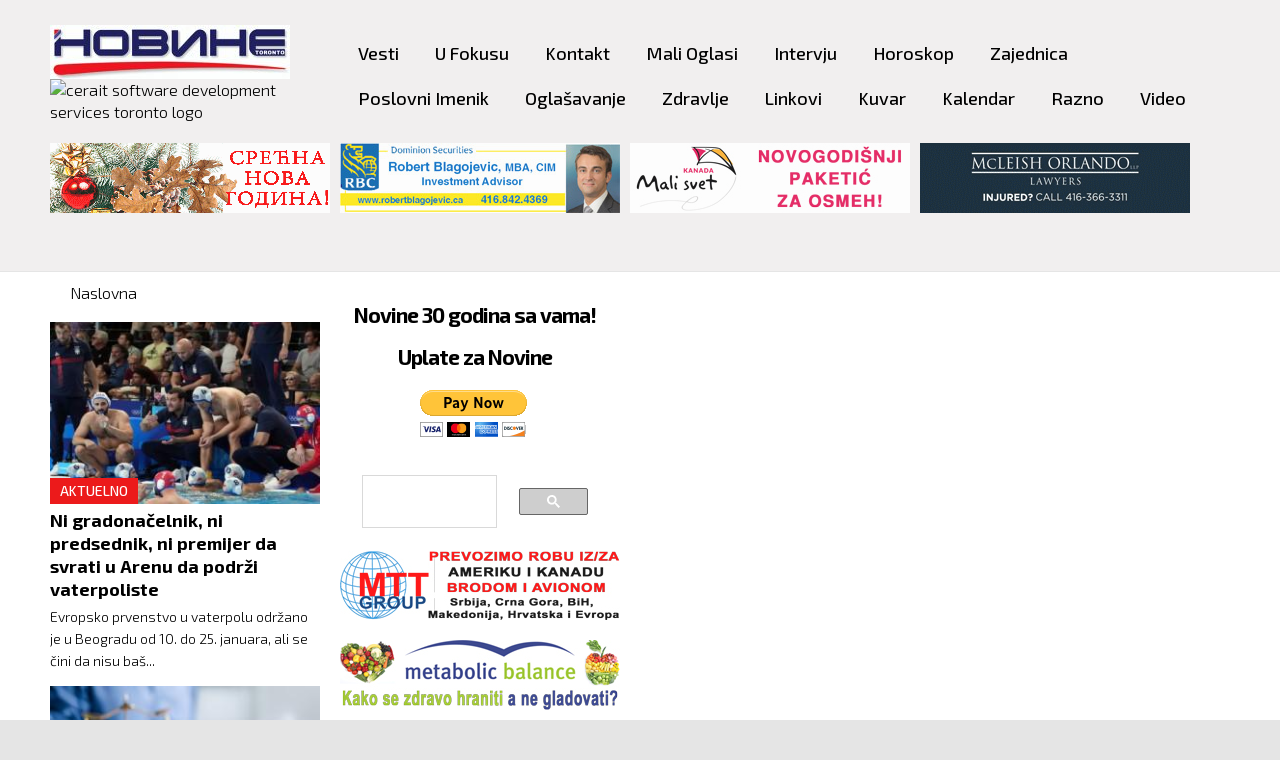

--- FILE ---
content_type: text/html; charset=utf-8
request_url: https://www.novine.ca/taxonomy/term/56
body_size: 12134
content:
<!DOCTYPE html>
<html lang="sh" dir="ltr">
<head>
  <meta http-equiv="Content-Type" content="text/html; charset=utf-8" />
<meta name="Generator" content="Drupal 7 (http://drupal.org)" />
<link rel="alternate" type="application/rss+xml" title="Auto servisi" href="https://www.novine.ca/taxonomy/term/56/all/feed" />
<link rel="apple-touch-icon" sizes="180x180" href="/sites/default/files/favicons/apple-touch-icon.png"/>
<link rel="icon" type="image/png" sizes="32x32" href="/sites/default/files/favicons/favicon-32x32.png"/>
<link rel="icon" type="image/png" sizes="16x16" href="/sites/default/files/favicons/favicon-16x16.png"/>
<link rel="manifest" href="/sites/default/files/favicons/manifest.json"/>
<link rel="mask-icon" href="/sites/default/files/favicons/safari-pinned-tab.svg" color="#5bbad5"/>
<meta name="msapplication-TileColor" content="#b91d47"/>
<meta name="msapplication-TileImage" content="/sites/default/files/favicons/mstile-144x144.png"/>
<meta name="theme-color" content="#ffffff"/>
<meta name="viewport" content="width=device-width, initial-scale=1, maximum-scale=1, minimum-scale=1, user-scalable=no" />
  <title>Auto servisi | Novine Toronto</title>
  <link type="text/css" rel="stylesheet" href="https://www.novine.ca/sites/default/files/css/css_xE-rWrJf-fncB6ztZfd2huxqgxu4WO-qwma6Xer30m4.css" media="all" />
<link type="text/css" rel="stylesheet" href="https://www.novine.ca/sites/default/files/css/css_qPRG2smlctCT7KbNVNeVIZtjnJ0ESzgoP7zSU9PvGN8.css" media="all" />
<link type="text/css" rel="stylesheet" href="https://www.novine.ca/sites/default/files/css/css_-okBOh0pbvI5h4YWaMWIDWbkI54dPlixUjuB8grczCY.css" media="all" />
<link type="text/css" rel="stylesheet" href="https://www.novine.ca/sites/default/files/css/css_FRcufIivRPB4dKsUXGQjLsFxjk3ISOfQbPyS7OkraTc.css" media="all" />
<link type="text/css" rel="stylesheet" href="https://fonts.googleapis.com/css?family=Exo+2:100,100italic,200,200italic,300,300italic,500,500italic,600,600italic,700,700italic,800,800italic,900,900italic,italic,regular|Exo:200,200italic&amp;subset=latin-ext" media="all" />
<link type="text/css" rel="stylesheet" href="https://www.novine.ca/sites/default/files/css/css_9RCGY_7Rg8iW3HwvC64kOb8NRZ4I9qCAKyT0k_1BViY.css" media="all" />

<!--[if (lt IE 9)&(!IEMobile)]>
<link type="text/css" rel="stylesheet" href="https://www.novine.ca/sites/default/files/css/css_VN1VgXG0X96PzfQHnZq0apMWIdwFDxmv9Tq0YsezYCk.css" media="all" />
<![endif]-->

<!--[if gte IE 9]><!-->
<link type="text/css" rel="stylesheet" href="https://www.novine.ca/sites/default/files/css/css_VH4qdLSrUTlC-B9bKFEyGkcG1PQ3nh-9TprJCFsCjMo.css" media="all" />
<!--<![endif]-->
  <script type="text/javascript">
<!--//--><![CDATA[//><!--
document.cookie = 'adaptive_image=' + Math.max(screen.width, screen.height) + '; path=/';
//--><!]]>
</script>
<script type="text/javascript" src="https://www.novine.ca/sites/default/files/js/js_mOx0WHl6cNZI0fqrVldT0Ay6Zv7VRFDm9LexZoNN_NI.js"></script>
<script type="text/javascript">
<!--//--><![CDATA[//><!--
jQuery.migrateMute=true;jQuery.migrateTrace=false;
//--><!]]>
</script>
<script type="text/javascript" src="https://www.novine.ca/sites/default/files/js/js_GcWr6ycCGV5eKGtLyjEErdrXlT_8LzqLJKW0dsCMobo.js"></script>
<script type="text/javascript" src="https://www.novine.ca/sites/default/files/js/js_bZrma6REH41F4Q9eZihxRjRy08aEerJCkYoX2VLlG9s.js"></script>
<script type="text/javascript" src="https://www.novine.ca/sites/default/files/js/js_eO4ONVcrHc-VNFUcufp1jCn9I58Dpv-PbZSLtyeLMrY.js"></script>
<script type="text/javascript" src="https://www.googletagmanager.com/gtag/js?id=G-K5NDJ12RCZ"></script>
<script type="text/javascript">
<!--//--><![CDATA[//><!--
window.dataLayer = window.dataLayer || [];function gtag(){dataLayer.push(arguments)};gtag("js", new Date());gtag("set", "developer_id.dMDhkMT", true);gtag("config", "G-K5NDJ12RCZ", {"groups":"default","anonymize_ip":true});
//--><!]]>
</script>
<script type="text/javascript" src="https://www.novine.ca/sites/default/files/js/js_cTYHVax3ziHKoo75QfvX_N6ikHy6tD9jh_hiOXuR-ws.js"></script>
<script type="text/javascript" src="https://www.novine.ca/sites/default/files/js/js_x0-VNGv__ZsFAIJuZbGEnEjHgH3fczrbMnxOnX5PUFc.js"></script>
<script type="text/javascript">
<!--//--><![CDATA[//><!--
jQuery.extend(Drupal.settings, {"basePath":"\/","pathPrefix":"","setHasJsCookie":0,"ajaxPageState":{"theme":"novine_toronto","theme_token":"Fh2t4ERLadA_LM-y_92cxl1_cqbueXV_yrDTCPEtYbQ","js":{"sites\/all\/modules\/addthis\/addthis.js":1,"sites\/all\/modules\/browserclass\/js\/browserclass.js":1,"0":1,"sites\/all\/modules\/jquery_update\/replace\/jquery\/1.12\/jquery.min.js":1,"1":1,"sites\/all\/modules\/jquery_update\/replace\/jquery-migrate\/1\/jquery-migrate.min.js":1,"misc\/jquery-extend-3.4.0.js":1,"misc\/jquery-html-prefilter-3.5.0-backport.js":1,"misc\/jquery.once.js":1,"misc\/drupal.js":1,"sites\/all\/libraries\/fitvids\/jquery.fitvids.js":1,"sites\/all\/modules\/jquery_update\/js\/jquery_browser.js":1,"sites\/all\/modules\/entityreference\/js\/entityreference.js":1,"sites\/all\/modules\/fitvids\/fitvids.js":1,"public:\/\/languages\/sh_qq6Prc-y0s0gBsT1u7Mg7lNxmbDDedYe_B-sHsnIijU.js":1,"sites\/all\/modules\/lightbox2\/js\/lightbox.js":1,"sites\/all\/modules\/stickynav\/js\/stickynav.js":1,"sites\/all\/modules\/custom_search\/js\/custom_search.js":1,"sites\/all\/modules\/google_analytics\/googleanalytics.js":1,"https:\/\/www.googletagmanager.com\/gtag\/js?id=G-K5NDJ12RCZ":1,"2":1,"sites\/all\/libraries\/superfish\/jquery.hoverIntent.minified.js":1,"sites\/all\/libraries\/superfish\/sftouchscreen.js":1,"sites\/all\/libraries\/superfish\/sfsmallscreen.js":1,"sites\/all\/libraries\/superfish\/supposition.js":1,"sites\/all\/libraries\/superfish\/superfish.js":1,"sites\/all\/libraries\/superfish\/supersubs.js":1,"sites\/all\/modules\/superfish\/superfish.js":1,"sites\/all\/themes\/omega\/omega\/js\/jquery.formalize.js":1,"sites\/all\/themes\/omega\/omega\/js\/omega-mediaqueries.js":1,"sites\/all\/themes\/omega\/omega\/js\/omega-equalheights.js":1},"css":{"modules\/system\/system.base.css":1,"modules\/system\/system.menus.css":1,"modules\/system\/system.messages.css":1,"modules\/system\/system.theme.css":1,"sites\/all\/modules\/simplenews\/simplenews.css":1,"sites\/all\/modules\/adaptive_image\/css\/adaptive-image.css":1,"sites\/all\/modules\/calendar\/css\/calendar_multiday.css":1,"modules\/comment\/comment.css":1,"modules\/field\/theme\/field.css":1,"sites\/all\/modules\/fitvids\/fitvids.css":1,"modules\/node\/node.css":1,"modules\/poll\/poll.css":1,"modules\/search\/search.css":1,"modules\/user\/user.css":1,"sites\/all\/modules\/views\/css\/views.css":1,"sites\/all\/modules\/ckeditor\/css\/ckeditor.css":1,"sites\/all\/modules\/ctools\/css\/ctools.css":1,"sites\/all\/modules\/lightbox2\/css\/lightbox.css":1,"sites\/all\/modules\/panels\/css\/panels.css":1,"sites\/all\/modules\/stickynav\/css\/stickynav.css":1,"sites\/all\/libraries\/fontawesome\/css\/font-awesome.css":1,"sites\/all\/libraries\/superfish\/css\/superfish.css":1,"sites\/all\/libraries\/superfish\/css\/superfish-smallscreen.css":1,"sites\/all\/libraries\/superfish\/style\/coffee.css":1,"sites\/all\/themes\/omega\/alpha\/css\/alpha-reset.css":1,"sites\/all\/themes\/omega\/alpha\/css\/alpha-mobile.css":1,"sites\/all\/themes\/omega\/alpha\/css\/alpha-alpha.css":1,"sites\/all\/themes\/omega\/omega\/css\/formalize.css":1,"sites\/all\/themes\/omega\/omega\/css\/omega-text.css":1,"sites\/all\/themes\/omega\/omega\/css\/omega-branding.css":1,"sites\/all\/themes\/omega\/omega\/css\/omega-menu.css":1,"sites\/all\/themes\/omega\/omega\/css\/omega-forms.css":1,"sites\/all\/themes\/omega\/omega\/css\/omega-visuals.css":1,"sites\/default\/files\/fontyourface\/font.css":1,"https:\/\/fonts.googleapis.com\/css?family=Exo+2:100,100italic,200,200italic,300,300italic,500,500italic,600,600italic,700,700italic,800,800italic,900,900italic,italic,regular|Exo:200,200italic\u0026subset=latin-ext":1,"sites\/all\/themes\/novine_toronto\/css\/global.css":1,"ie::normal::sites\/all\/themes\/novine_toronto\/css\/novine-toronto-alpha-default.css":1,"ie::normal::sites\/all\/themes\/novine_toronto\/css\/novine-toronto-alpha-default-normal.css":1,"ie::normal::sites\/all\/themes\/omega\/alpha\/css\/grid\/alpha_default\/normal\/alpha-default-normal-12.css":1,"narrow::sites\/all\/themes\/novine_toronto\/css\/novine-toronto-alpha-default.css":1,"narrow::sites\/all\/themes\/novine_toronto\/css\/novine-toronto-alpha-default-narrow.css":1,"sites\/all\/themes\/omega\/alpha\/css\/grid\/alpha_default\/narrow\/alpha-default-narrow-12.css":1,"normal::sites\/all\/themes\/novine_toronto\/css\/novine-toronto-alpha-default.css":1,"normal::sites\/all\/themes\/novine_toronto\/css\/novine-toronto-alpha-default-normal.css":1,"sites\/all\/themes\/omega\/alpha\/css\/grid\/alpha_default\/normal\/alpha-default-normal-12.css":1,"wide::sites\/all\/themes\/novine_toronto\/css\/novine-toronto-alpha-default.css":1,"wide::sites\/all\/themes\/novine_toronto\/css\/novine-toronto-alpha-default-wide.css":1,"sites\/all\/themes\/omega\/alpha\/css\/grid\/alpha_default\/wide\/alpha-default-wide-12.css":1}},"lightbox2":{"rtl":"0","file_path":"\/(\\w\\w\/)public:\/","default_image":"\/sites\/all\/modules\/lightbox2\/images\/brokenimage.jpg","border_size":10,"font_color":"000","box_color":"fff","top_position":"","overlay_opacity":"0.8","overlay_color":"000","disable_close_click":1,"resize_sequence":0,"resize_speed":400,"fade_in_speed":400,"slide_down_speed":600,"use_alt_layout":0,"disable_resize":0,"disable_zoom":0,"force_show_nav":0,"show_caption":1,"loop_items":0,"node_link_text":"View Image Details","node_link_target":0,"image_count":"Image !current of !total","video_count":"Video !current of !total","page_count":"Page !current of !total","lite_press_x_close":"press \u003Ca href=\u0022#\u0022 onclick=\u0022hideLightbox(); return FALSE;\u0022\u003E\u003Ckbd\u003Ex\u003C\/kbd\u003E\u003C\/a\u003E to close","download_link_text":"","enable_login":false,"enable_contact":false,"keys_close":"c x 27","keys_previous":"p 37","keys_next":"n 39","keys_zoom":"z","keys_play_pause":"32","display_image_size":"original","image_node_sizes":"()","trigger_lightbox_classes":"","trigger_lightbox_group_classes":"","trigger_slideshow_classes":"","trigger_lightframe_classes":"","trigger_lightframe_group_classes":"","custom_class_handler":0,"custom_trigger_classes":"","disable_for_gallery_lists":true,"disable_for_acidfree_gallery_lists":true,"enable_acidfree_videos":true,"slideshow_interval":5000,"slideshow_automatic_start":true,"slideshow_automatic_exit":true,"show_play_pause":true,"pause_on_next_click":false,"pause_on_previous_click":true,"loop_slides":false,"iframe_width":600,"iframe_height":400,"iframe_border":1,"enable_video":0,"useragent":"Mozilla\/5.0 (Macintosh; Intel Mac OS X 10_15_7) AppleWebKit\/537.36 (KHTML, like Gecko) Chrome\/131.0.0.0 Safari\/537.36; ClaudeBot\/1.0; +claudebot@anthropic.com)"},"stickynav":{"selector":"#zone-menu-wrapper","offsets":{"selector":"","custom_offset":""}},"custom_search":{"form_target":"_self","solr":0},"better_exposed_filters":{"views":{"taxonomy_term":{"displays":{"page":{"filters":[]}}},"u_fokusu_top_4":{"displays":{"block":{"filters":[]}}}}},"addthis":{"async":false,"domready":true,"widget_url":"\/\/s7.addthis.com\/js\/300\/addthis_widget.js#domready=1","addthis_config":{"pubid":"","services_compact":"more","services_exclude":"","data_track_clickback":false,"ui_508_compliant":false,"ui_click":false,"ui_cobrand":"","ui_delay":0,"ui_header_background":"","ui_header_color":"","ui_open_windows":false,"ui_use_css":true,"ui_use_addressbook":false,"ui_language":"sh"},"addthis_share":{"passthrough":{"twitter":{"via":"AddThis","text":"Check this out: "}}}},"fitvids":{"custom_domains":[],"selectors":["body"],"simplifymarkup":true},"googleanalytics":{"account":["G-K5NDJ12RCZ"],"trackOutbound":1,"trackMailto":1,"trackDownload":1,"trackDownloadExtensions":"7z|aac|arc|arj|asf|asx|avi|bin|csv|doc(x|m)?|dot(x|m)?|exe|flv|gif|gz|gzip|hqx|jar|jpe?g|js|mp(2|3|4|e?g)|mov(ie)?|msi|msp|pdf|phps|png|ppt(x|m)?|pot(x|m)?|pps(x|m)?|ppam|sld(x|m)?|thmx|qtm?|ra(m|r)?|sea|sit|tar|tgz|torrent|txt|wav|wma|wmv|wpd|xls(x|m|b)?|xlt(x|m)|xlam|xml|z|zip"},"superfish":{"1":{"id":"1","sf":{"delay":"200","animation":{"opacity":"show","height":"show"},"speed":200,"autoArrows":false},"plugins":{"touchscreen":{"behaviour":"1","mode":"window_width","breakpoint":1219,"breakpointUnit":"px"},"smallscreen":{"mode":"window_width","breakpoint":1219,"breakpointUnit":"px","accordionButton":"2","title":"Main menu"},"supposition":true,"supersubs":true}}},"omega":{"layouts":{"primary":"normal","order":["narrow","normal","wide"],"queries":{"narrow":"all and (min-width: 740px) and (min-device-width: 740px), (max-device-width: 800px) and (min-width: 740px) and (orientation:landscape)","normal":"all and (min-width: 980px) and (min-device-width: 980px), all and (max-device-width: 1024px) and (min-width: 1024px) and (orientation:landscape)","wide":"all and (min-width: 1220px)"}}}});
//--><!]]>
</script>
  <!--[if lt IE 9]><script src="//html5shiv.googlecode.com/svn/trunk/html5.js"></script><![endif]-->
</head>
<body class="html not-front not-logged-in page-taxonomy page-taxonomy-term page-taxonomy-term- page-taxonomy-term-56 i18n-sh context-taxonomy">
  <div id="skip-link">
    <a href="#main-content" class="element-invisible element-focusable">Skip to main content</a>
  </div>
    <div class="page clearfix" id="page">
      <header id="section-header" class="section section-header">
  <div id="zone-user-wrapper" class="zone-wrapper zone-user-wrapper clearfix">  <div id="zone-user" class="zone zone-user clearfix equal-height-container container-12">
    <div class="grid-3 region region-site-logo equal-height-element" id="region-site-logo">
  <div class="region-inner region-site-logo-inner">
    <div class="block block-block block-2 block-block-2 odd block-without-title" id="block-block-2">
  <div class="block-inner clearfix">
            
    <div class="content clearfix">
      <div id="site-logo">
<a href="/"><img alt="" src="/sites/default/files/images/logo_novine_ca.jpg" style="height:54px; width:240px" /></a>
<!--p class="rtecenter"><a href="http://www.cerait.com/" style="text-align: center;" target="_blank"><img alt="cerait helping your business grow big" src="https://www.novine.ca/sites/default/files/cerait-banner-eng2_0.png" style="height:40px; opacity:0.9; width:240px" /></a></p-->
<!-- p class="rtecenter"  -->
<p> 
<a href="https://cerait.com" target="_blank"><img alt="cerait software development services toronto logo" src="https://cerait.com/sites/default/files/client-logos/cerait_logo.png" style="height:29px; width:120px" /></a></p>
</div>
    </div>
  </div>
</div>
  </div>
</div>
<div class="grid-9 region region-menu equal-height-element" id="region-menu">
  <div class="region-inner region-menu-inner">
        <div class="block block-superfish block-1 block-superfish-1 odd block-without-title" id="block-superfish-1">
  <div class="block-inner clearfix">
            
    <div class="content clearfix">
      <ul  id="superfish-1" class="menu sf-menu sf-main-menu sf-horizontal sf-style-coffee sf-total-items-15 sf-parent-items-4 sf-single-items-11"><li id="menu-832-1" class="first odd sf-item-1 sf-depth-1 sf-total-children-6 sf-parent-children-0 sf-single-children-6 menuparent"><a href="/content/vesti-0" class="sf-depth-1 menuparent">Vesti</a><ul><li id="menu-1061-1" class="first odd sf-item-1 sf-depth-2 sf-no-children"><a href="/vesti/kanada" title="" class="sf-depth-2">Kanada</a></li><li id="menu-1062-1" class="middle even sf-item-2 sf-depth-2 sf-no-children"><a href="/vesti/srbija" title="" class="sf-depth-2">Srbija</a></li><li id="menu-1063-1" class="middle odd sf-item-3 sf-depth-2 sf-no-children"><a href="/vesti/region" title="" class="sf-depth-2">Region</a></li><li id="menu-1064-1" class="middle even sf-item-4 sf-depth-2 sf-no-children"><a href="/vesti/svet" title="" class="sf-depth-2">Svet</a></li><li id="menu-1065-1" class="middle odd sf-item-5 sf-depth-2 sf-no-children"><a href="/vesti/kultura-i-zanimljivost" title="" class="sf-depth-2">Kultura i Zanimljivost</a></li><li id="menu-1066-1" class="last even sf-item-6 sf-depth-2 sf-no-children"><a href="/vesti/sport" title="" class="sf-depth-2">Sport</a></li></ul></li><li id="menu-818-1" class="middle even sf-item-2 sf-depth-1 sf-no-children"><a href="/U_fokusu" class="sf-depth-1">U Fokusu</a></li><li id="menu-620-1" class="middle odd sf-item-3 sf-depth-1 sf-no-children"><a href="/kontakt_redakcija" class="sf-depth-1">Kontakt</a></li><li id="menu-1246-1" class="middle even sf-item-4 sf-depth-1 sf-no-children"><a href="/mali-oglasi" class="sf-depth-1">Mali Oglasi</a></li><li id="menu-820-1" class="middle odd sf-item-5 sf-depth-1 sf-no-children"><a href="/intervju" class="sf-depth-1">Intervju</a></li><li id="menu-930-1" class="middle even sf-item-6 sf-depth-1 sf-no-children"><a href="/horoskop" class="sf-depth-1">Horoskop</a></li><li id="menu-817-1" class="middle odd sf-item-7 sf-depth-1 sf-no-children"><a href="/zajednica" class="sf-depth-1">Zajednica</a></li><li id="menu-831-1" class="middle even sf-item-8 sf-depth-1 sf-no-children"><a href="/content/poslovni-imenik" class="sf-depth-1">Poslovni Imenik</a></li><li id="menu-830-1" class="middle odd sf-item-9 sf-depth-1 sf-total-children-3 sf-parent-children-0 sf-single-children-3 menuparent"><a href="http://www.novine.ca/content/oglasavanje-advertising-marketing" class="sf-depth-1 menuparent">Oglašavanje</a><ul><li id="menu-2763-1" class="first odd sf-item-1 sf-depth-2 sf-no-children"><a href="/naplata" class="sf-depth-2">Uplata za Novine servis</a></li><li id="menu-883-1" class="middle even sf-item-2 sf-depth-2 sf-no-children"><a href="http://www.novine.ca/content/oglasavanje-advertising-marketing#Website" class="sf-depth-2">Web site</a></li><li id="menu-884-1" class="last odd sf-item-3 sf-depth-2 sf-no-children"><a href="http://www.novine.ca/content/oglasavanje-advertising-marketing#Email" class="sf-depth-2">Email</a></li></ul></li><li id="menu-876-1" class="middle even sf-item-10 sf-depth-1 sf-no-children"><a href="/content/zdravlje" class="sf-depth-1">Zdravlje</a></li><li id="menu-932-1" class="middle odd sf-item-11 sf-depth-1 sf-no-children"><a href="/content/linkovi" class="sf-depth-1">Linkovi</a></li><li id="menu-878-1" class="middle even sf-item-12 sf-depth-1 sf-total-children-4 sf-parent-children-0 sf-single-children-4 menuparent"><a href="/content/kuvar" class="sf-depth-1 menuparent">Kuvar</a><ul><li id="menu-881-1" class="first odd sf-item-1 sf-depth-2 sf-no-children"><a href="/content/glavna-jela" class="sf-depth-2">Glavna jela</a></li><li id="menu-880-1" class="middle even sf-item-2 sf-depth-2 sf-no-children"><a href="/content/predjela-i-salate" class="sf-depth-2">Predjela i salate</a></li><li id="menu-882-1" class="middle odd sf-item-3 sf-depth-2 sf-no-children"><a href="/content/slatkisi-i-kolaci" class="sf-depth-2">Slatkiši i kolači</a></li><li id="menu-877-1" class="last even sf-item-4 sf-depth-2 sf-no-children"><a href="/content/supe-i-corbe" class="sf-depth-2">Supe i čorbe</a></li></ul></li><li id="menu-1589-1" class="middle odd sf-item-13 sf-depth-1 sf-no-children"><a href="/kalendar" class="sf-depth-1">Kalendar</a></li><li id="menu-875-1" class="middle even sf-item-14 sf-depth-1 sf-total-children-3 sf-parent-children-2 sf-single-children-1 menuparent"><a href="/content/razno" class="sf-depth-1 menuparent">Razno</a><ul><li id="menu-826-1" class="first odd sf-item-1 sf-depth-2 sf-total-children-5 sf-parent-children-0 sf-single-children-5 menuparent"><a href="http://www.novine.ca/content/rubrike-0" class="sf-depth-2 menuparent">Rubrike</a><ul><li id="menu-827-1" class="first odd sf-item-1 sf-depth-3 sf-no-children"><a href="http://www.novine.ca/ms/www.novine.ca/razno/aloe-vera/index.html" title="" class="sf-depth-3">Aloe Vera</a></li><li id="menu-828-1" class="middle even sf-item-2 sf-depth-3 sf-no-children"><a href="http://www.novine.ca/ms/www.novine.ca/Finansiranje/inc_00_.html" title="" class="sf-depth-3">Finansiranje</a></li><li id="menu-933-1" class="middle odd sf-item-3 sf-depth-3 sf-no-children"><a href="http://www.novine.ca/ms/www.novine.ca/razno/vet/index.html" title="" class="sf-depth-3">Kućni Ljubimci</a></li><li id="menu-934-1" class="middle even sf-item-4 sf-depth-3 sf-no-children"><a href="http://www.novine.ca/ms/www.novine.ca/razno/bolesti/index.html" title="" class="sf-depth-3">Bolesti</a></li><li id="menu-935-1" class="last odd sf-item-5 sf-depth-3 sf-no-children"><a href="http://www.novine.ca/ms/www.novine.ca/nadan/index.html" title="" class="sf-depth-3">Na današnji dan</a></li></ul></li><li id="menu-879-1" class="middle even sf-item-2 sf-depth-2 sf-no-children"><a href="/content/slave" class="sf-depth-2">Slave</a></li><li id="menu-1613-1" class="last odd sf-item-3 sf-depth-2 sf-total-children-1 sf-parent-children-0 sf-single-children-1 menuparent"><a href="/ms/www.novine.ca/arhiva/2017/1519/hdr_sport.asp%20%20" class="sf-depth-2 menuparent">Arhiva</a><ul><li id="menu-1308-1" class="firstandlast odd sf-item-1 sf-depth-3 sf-no-children"><a href="/content/arhiva" class="sf-depth-3">Stara Arhiva</a></li></ul></li></ul></li><li id="menu-1245-1" class="last odd sf-item-15 sf-depth-1 sf-no-children"><a href="/node/9199" class="sf-depth-1">Video</a></li></ul>    </div>
  </div>
</div>
  </div>
</div>
<div class="grid-3 region region-user-fourth equal-height-element" id="region-user-fourth">
  <div class="region-inner region-user-fourth-inner">
    <div class="block block-block block-21 block-block-21 odd block-without-title" id="block-block-21">
  <div class="block-inner clearfix">
            
    <div class="content clearfix">
      <p class="rtecenter"><img alt="" src="https://www.novine.ca/sites/default/files/baneri/2025/-_-_-_nova-godina-bozic-2025.gif" style="height:70px; opacity:0.9; width:280px" /></p>
    </div>
  </div>
</div>
  </div>
</div>
<div class="grid-3 region region-user-fifth equal-height-element" id="region-user-fifth">
  <div class="region-inner region-user-fifth-inner">
    <div class="block block-block block-3 block-block-3 odd block-without-title" id="block-block-3">
  <div class="block-inner clearfix">
            
    <div class="content clearfix">
      <p class="rtecenter"><a href="http://robertblagojevic.ca" style="text-align: center;" target="_blank"><img alt="robert blagojevic rbc investment advisor" src="https://www.novine.ca/sites/default/files/-_-_-_rob_investicije_-_baner.jpg" style="height:70px; opacity:0.9; width:280px" /></a></p>
    </div>
  </div>
</div>
  </div>
</div>
<div class="grid-3 region region-user-sixth equal-height-element" id="region-user-sixth">
  <div class="region-inner region-user-sixth-inner">
    <div class="block block-block block-27 block-block-27 odd block-without-title" id="block-block-27">
  <div class="block-inner clearfix">
            
    <div class="content clearfix">
      <p class="rtecenter"><a href="https://www.malisvetkanada.org/novogodisnji-paketic-za-osmeh-2026?fbclid=IwY2xjawOeqDVleHRuA2FlbQIxMQBzcnRjBmFwcF9pZBAyMjIwMzkxNzg4MjAwODkyAAEet8pkQe68l36cSsGnR7hDhRnQabYQD4G3KJ_9MOQCV19RA7FVBI_u1rE6W-M_aem_YprxoLGPvFi8iIYTYkeBcg" style="text-align: center;" target="_blank"><img alt="" src="/sites/default/files/baneri/2024/mali-svet-novogodisnji-paketic-za-osmeh-s-1.jpg" style="height:70px; opacity:0.9; width:280px" /></a></p>
    </div>
  </div>
</div>
  </div>
</div>
<div class="grid-3 region region-user-seventh equal-height-element" id="region-user-seventh">
  <div class="region-inner region-user-seventh-inner">
    <div class="block block-block block-5 block-block-5 odd block-without-title" id="block-block-5">
  <div class="block-inner clearfix">
            
    <div class="content clearfix">
      <p class="rtecenter"><a href="https://www.novine.ca/content/advokat-nikola-todorovic" style="text-align: center;" target="_blank"><img alt="" class="adaptive-image" src="https://www.novine.ca/sites/default/files/baneri/2022/advokat-nikola-todorovic-s-00.gif" style="height:70px; opacity:0.9; width:280px" /></a></p>
    </div>
  </div>
</div>
  </div>
</div>
  </div>
</div></header>
  
      <section id="section-content" class="section section-content">
  <div id="zone-content-wrapper" class="zone-wrapper zone-content-wrapper clearfix">  <div id="zone-content" class="zone zone-content clearfix container-12">
          <div id="breadcrumb" class="grid-12"><h2 class="element-invisible">You are here</h2><div class="breadcrumb"><a href="/">Naslovna</a></div></div>
            <aside class="grid-3 region region-sidebar-first" id="region-sidebar-first">
  <div class="region-inner region-sidebar-first-inner">
    <div class="block block-views block-u-fokusu-top-4-block block-views-u-fokusu-top-4-block odd block-without-title" id="block-views-u-fokusu-top-4-block">
  <div class="block-inner clearfix">
            
    <div class="content clearfix">
      <div class="view view-u-fokusu-top-4 view-id-u_fokusu_top_4 view-display-id-block view-dom-id-d7f1c7606f4549c9cc3ecd7e6b9115b6">
        
  
  
      <div class="view-content">
          <div class="u-fokusu-top4 grid-3 alpha omega odd">
      
      <div class="fokus-top-image">
  
    
      <a href="/U_fokusu/ni-gradonacelnik-ni-predsednik-ni-premijer-da-svrati-u-arenu-da-podrzi-vaterpoliste"><img class="adaptive-image" src="https://www.novine.ca/sites/default/files/styles/thumbs_views/adaptive-image/public/u-fokusu-thumbs/ni_gradonacelnik_ni_predsednik_ni_premijer_da_svrati_u_arenu_da_podrzi_vaterpoliste_280.jpg?itok=TyUqGUkx" alt="" /></a>
      </div>
  

      <div class="fokus-top-etiketa">
  
    
      Aktuelno
      </div>
  

      <div class="fokus-top-social">
  
    
      <div class="addthis_toolbox addthis_default_style addthis_32x32_style ss-icon-views-tp-fokus" addthis:title="Ni gradonačelnik, ni predsednik, ni premijer da svrati u Arenu da podrži vaterpoliste - Novine Toronto" addthis:url="https://www.novine.ca/U_fokusu/ni-gradonacelnik-ni-predsednik-ni-premijer-da-svrati-u-arenu-da-podrzi-vaterpoliste"><a class="addthis_button_facebook"></a>
<a class="addthis_button_google_plusone_share"></a>
<a class="addthis_button_twitter"></a>
</div>

      </div>
  

      <div class="fokus-top-title">
  
    
      <a href="/U_fokusu/ni-gradonacelnik-ni-predsednik-ni-premijer-da-svrati-u-arenu-da-podrzi-vaterpoliste">Ni gradonačelnik, ni predsednik, ni premijer da svrati u Arenu da podrži vaterpoliste</a>
      </div>
  

      <div class="fokus-top-sum">
  
    
      Evropsko prvenstvo u vaterpolu održano je u Beogradu od 10. do 25. januara, ali se čini da nisu baš...
      </div>
  
    </div>
      <div class="u-fokusu-top4 grid-3 alpha omega even">
      
      <div class="fokus-top-image">
  
    
      <a href="/U_fokusu/advokatska-komora-srbije-o-izjavi-vucica-nedostojan-i-neprihvatljiv-napad-na-advokaturu"><img class="adaptive-image" src="https://www.novine.ca/sites/default/files/styles/thumbs_views/adaptive-image/public/u-fokusu-thumbs/advokatska_komora_srbije_o_izjavi_vucica_280.jpg?itok=A7Ffbcht" alt="" /></a>
      </div>
  

      <div class="fokus-top-etiketa">
  
    
      Aktuelno
      </div>
  

      <div class="fokus-top-social">
  
    
      <div class="addthis_toolbox addthis_default_style addthis_32x32_style ss-icon-views-tp-fokus" addthis:title="Advokatska komora Srbije o izjavi Vučića: Nedostojan i neprihvatljiv napad na advokaturu - Novine Toronto" addthis:url="https://www.novine.ca/U_fokusu/advokatska-komora-srbije-o-izjavi-vucica-nedostojan-i-neprihvatljiv-napad-na-advokaturu"><a class="addthis_button_facebook"></a>
<a class="addthis_button_google_plusone_share"></a>
<a class="addthis_button_twitter"></a>
</div>

      </div>
  

      <div class="fokus-top-title">
  
    
      <a href="/U_fokusu/advokatska-komora-srbije-o-izjavi-vucica-nedostojan-i-neprihvatljiv-napad-na-advokaturu">Advokatska komora Srbije o izjavi Vučića: Nedostojan i neprihvatljiv napad na advokaturu</a>
      </div>
  

      <div class="fokus-top-sum">
  
    
      Advokatska komora Srbije (AKS) osudila je izjavu predsednika Srbije Aleksandra Vučića koji je,...
      </div>
  
    </div>
      <div class="u-fokusu-top4 grid-3 alpha omega odd">
      
      <div class="fokus-top-image">
  
    
      <a href="/U_fokusu/prevoznici-srbije-svi-teretni-granicni-prelazi-sa-zemljama-sengena-blokirani"><img class="adaptive-image" src="https://www.novine.ca/sites/default/files/styles/thumbs_views/adaptive-image/public/u-fokusu-thumbs/prevoznici_srbije_280.jpg?itok=wVV69Zgu" alt="" /></a>
      </div>
  

      <div class="fokus-top-etiketa">
  
    
      Aktuelno
      </div>
  

      <div class="fokus-top-social">
  
    
      <div class="addthis_toolbox addthis_default_style addthis_32x32_style ss-icon-views-tp-fokus" addthis:title="Prevoznici Srbije: Svi teretni granični prelazi sa zemljama Šengena blokirani - Novine Toronto" addthis:url="https://www.novine.ca/U_fokusu/prevoznici-srbije-svi-teretni-granicni-prelazi-sa-zemljama-sengena-blokirani"><a class="addthis_button_facebook"></a>
<a class="addthis_button_google_plusone_share"></a>
<a class="addthis_button_twitter"></a>
</div>

      </div>
  

      <div class="fokus-top-title">
  
    
      <a href="/U_fokusu/prevoznici-srbije-svi-teretni-granicni-prelazi-sa-zemljama-sengena-blokirani">Prevoznici Srbije: Svi teretni granični prelazi sa zemljama Šengena blokirani</a>
      </div>
  

      <div class="fokus-top-sum">
  
    
      Predsednik Udruženja prevoznika Srbije Neđo Mandić rekao je da su u ponedeljak od 12.00 sati...
      </div>
  
    </div>
      <div class="u-fokusu-top4 grid-3 alpha omega even">
      
      <div class="fokus-top-image">
  
    
      <a href="/U_fokusu/tasna-masna-i-kombinacija-vucic-dva-sata-ponizavao-ministre-i-direktore"><img class="adaptive-image" src="https://www.novine.ca/sites/default/files/styles/thumbs_views/adaptive-image/public/u-fokusu-thumbs/tasna_masna_i_kombinacija_280.jpg?itok=-XTqDPPY" alt="" /></a>
      </div>
  

      <div class="fokus-top-etiketa">
  
    
      Aktuelno
      </div>
  

      <div class="fokus-top-social">
  
    
      <div class="addthis_toolbox addthis_default_style addthis_32x32_style ss-icon-views-tp-fokus" addthis:title="Tašna, mašna i kombinacija: Vučić dva sata ponižavao ministre i direktore - Novine Toronto" addthis:url="https://www.novine.ca/U_fokusu/tasna-masna-i-kombinacija-vucic-dva-sata-ponizavao-ministre-i-direktore"><a class="addthis_button_facebook"></a>
<a class="addthis_button_google_plusone_share"></a>
<a class="addthis_button_twitter"></a>
</div>

      </div>
  

      <div class="fokus-top-title">
  
    
      <a href="/U_fokusu/tasna-masna-i-kombinacija-vucic-dva-sata-ponizavao-ministre-i-direktore">Tašna, mašna i kombinacija: Vučić dva sata ponižavao ministre i direktore</a>
      </div>
  

      <div class="fokus-top-sum">
  
    
      Tokom vikend sednice Vlade Srbije predsednik svih građana, iako samo gost, pokazao je još jednom da...
      </div>
  
    </div>
      <div class="u-fokusu-top4 grid-3 alpha omega odd">
      
      <div class="fokus-top-image">
  
    
      <a href="/U_fokusu/americki-nosac-aviona-linkoln-stigao-u-blizinu-irana"><img class="adaptive-image" src="https://www.novine.ca/sites/default/files/styles/thumbs_views/adaptive-image/public/u-fokusu-thumbs/americki_nosac_aviona_linkoln_stigao_u_blizinu_irana_280.jpg?itok=J_gNx_dr" alt="" /></a>
      </div>
  

      <div class="fokus-top-etiketa">
  
    
      Aktuelno
      </div>
  

      <div class="fokus-top-social">
  
    
      <div class="addthis_toolbox addthis_default_style addthis_32x32_style ss-icon-views-tp-fokus" addthis:title="Američki nosač aviona Linkoln stigao u blizinu Irana - Novine Toronto" addthis:url="https://www.novine.ca/U_fokusu/americki-nosac-aviona-linkoln-stigao-u-blizinu-irana"><a class="addthis_button_facebook"></a>
<a class="addthis_button_google_plusone_share"></a>
<a class="addthis_button_twitter"></a>
</div>

      </div>
  

      <div class="fokus-top-title">
  
    
      <a href="/U_fokusu/americki-nosac-aviona-linkoln-stigao-u-blizinu-irana">Američki nosač aviona Linkoln stigao u blizinu Irana</a>
      </div>
  

      <div class="fokus-top-sum">
  
    
      Američki nosač aviona "Linkoln" stigao je u blizinu Irana, u okviru priprema za moguću vojnu...
      </div>
  
    </div>
      <div class="u-fokusu-top4 grid-3 alpha omega even">
      
      <div class="fokus-top-image">
  
    
      <a href="/U_fokusu/iranska-revolucionarna-garda-upozorila-sad-spremniji-smo-nego-ikada-i-sa-prstom-na-obaracu"><img class="adaptive-image" src="https://www.novine.ca/sites/default/files/styles/thumbs_views/adaptive-image/public/u-fokusu-thumbs/iranska_revolucionarna_garda_upozorila_sad_280.jpg?itok=dXov5Mpz" alt="" /></a>
      </div>
  

      <div class="fokus-top-etiketa">
  
    
      Aktuelno
      </div>
  

      <div class="fokus-top-social">
  
    
      <div class="addthis_toolbox addthis_default_style addthis_32x32_style ss-icon-views-tp-fokus" addthis:title="Iranska Revolucionarna garda upozorila SAD: Spremniji smo nego ikada i sa prstom na obaraču - Novine Toronto" addthis:url="https://www.novine.ca/U_fokusu/iranska-revolucionarna-garda-upozorila-sad-spremniji-smo-nego-ikada-i-sa-prstom-na-obaracu"><a class="addthis_button_facebook"></a>
<a class="addthis_button_google_plusone_share"></a>
<a class="addthis_button_twitter"></a>
</div>

      </div>
  

      <div class="fokus-top-title">
  
    
      <a href="/U_fokusu/iranska-revolucionarna-garda-upozorila-sad-spremniji-smo-nego-ikada-i-sa-prstom-na-obaracu">Iranska Revolucionarna garda upozorila SAD: Spremniji smo nego ikada i sa prstom na obaraču</a>
      </div>
  

      <div class="fokus-top-sum">
  
    
      Iranska paravojna Revolucionarna garda je "spremnija nego ikada i sa prstom na obaraču", saopštio...
      </div>
  
    </div>
      <div class="u-fokusu-top4 grid-3 alpha omega odd">
      
      <div class="fokus-top-image">
  
    
      <a href="/U_fokusu/predsednici-venecuele-dosta-naredenja-iz-vasingtona"><img class="adaptive-image" src="https://www.novine.ca/sites/default/files/styles/thumbs_views/adaptive-image/public/u-fokusu-thumbs/predsednici_venecuele_dosta_naredenja_iz_vasingtona_280.jpg?itok=YhYMe6Y2" alt="" /></a>
      </div>
  

      <div class="fokus-top-etiketa">
  
    
      Aktuelno
      </div>
  

      <div class="fokus-top-social">
  
    
      <div class="addthis_toolbox addthis_default_style addthis_32x32_style ss-icon-views-tp-fokus" addthis:title="Predsednici Venecuele &quot;dosta naređenja iz Vašingtona&quot; - Novine Toronto" addthis:url="https://www.novine.ca/U_fokusu/predsednici-venecuele-dosta-naredenja-iz-vasingtona"><a class="addthis_button_facebook"></a>
<a class="addthis_button_google_plusone_share"></a>
<a class="addthis_button_twitter"></a>
</div>

      </div>
  

      <div class="fokus-top-title">
  
    
      <a href="/U_fokusu/predsednici-venecuele-dosta-naredenja-iz-vasingtona">Predsednici Venecuele &quot;dosta naređenja iz Vašingtona&quot;</a>
      </div>
  

      <div class="fokus-top-sum">
  
    
      Vršilac dužnosti predsednika Venecuele Delsi Rodrigez izjavila je da joj je "dosta naređenja iz...
      </div>
  
    </div>
      <div class="u-fokusu-top4 grid-3 alpha omega even">
      
      <div class="fokus-top-image">
  
    
      <a href="/U_fokusu/kremlj-pogresno-je-ocekivati-velike-rezultate-od-prvih-sastanaka-o-ukrajini-u-uae"><img class="adaptive-image" src="https://www.novine.ca/sites/default/files/styles/thumbs_views/adaptive-image/public/u-fokusu-thumbs/kremlj_pogresno_je_ocekivati_velike_rezultate_280.jpg?itok=RzU0kpAe" alt="" /></a>
      </div>
  

      <div class="fokus-top-etiketa">
  
    
      Aktuelno
      </div>
  

      <div class="fokus-top-social">
  
    
      <div class="addthis_toolbox addthis_default_style addthis_32x32_style ss-icon-views-tp-fokus" addthis:title="Kremlj: Pogrešno je očekivati velike rezultate od prvih sastanaka o Ukrajini u UAE - Novine Toronto" addthis:url="https://www.novine.ca/U_fokusu/kremlj-pogresno-je-ocekivati-velike-rezultate-od-prvih-sastanaka-o-ukrajini-u-uae"><a class="addthis_button_facebook"></a>
<a class="addthis_button_google_plusone_share"></a>
<a class="addthis_button_twitter"></a>
</div>

      </div>
  

      <div class="fokus-top-title">
  
    
      <a href="/U_fokusu/kremlj-pogresno-je-ocekivati-velike-rezultate-od-prvih-sastanaka-o-ukrajini-u-uae">Kremlj: Pogrešno je očekivati velike rezultate od prvih sastanaka o Ukrajini u UAE</a>
      </div>
  

      <div class="fokus-top-sum">
  
    
      Kremlj je saopštio da su trilateralni razgovori u Ujedinjenim Arapskim Emiratima ruskih,...
      </div>
  
    </div>
      <div class="u-fokusu-top4 grid-3 alpha omega odd">
      
      <div class="fokus-top-image">
  
    
      <a href="/U_fokusu/evropljani-pesimisti-zbog-stanja-u-svetu-erozije-demokratije-i-trampa"><img class="adaptive-image" src="https://www.novine.ca/sites/default/files/styles/thumbs_views/adaptive-image/public/u-fokusu-thumbs/evropljani_pesimisti_zbog_stanja_u_svetu_erozije_demokratije_i_trampa_280.jpg?itok=xMl2nRiQ" alt="" /></a>
      </div>
  

      <div class="fokus-top-etiketa">
  
    
      Aktuelno
      </div>
  

      <div class="fokus-top-social">
  
    
      <div class="addthis_toolbox addthis_default_style addthis_32x32_style ss-icon-views-tp-fokus" addthis:title="Evropljani pesimisti zbog stanja u svetu, erozije demokratije i Trampa - Novine Toronto" addthis:url="https://www.novine.ca/U_fokusu/evropljani-pesimisti-zbog-stanja-u-svetu-erozije-demokratije-i-trampa"><a class="addthis_button_facebook"></a>
<a class="addthis_button_google_plusone_share"></a>
<a class="addthis_button_twitter"></a>
</div>

      </div>
  

      <div class="fokus-top-title">
  
    
      <a href="/U_fokusu/evropljani-pesimisti-zbog-stanja-u-svetu-erozije-demokratije-i-trampa">Evropljani pesimisti zbog stanja u svetu, erozije demokratije i Trampa</a>
      </div>
  

      <div class="fokus-top-sum">
  
    
      Većina građana Evropske unije potištena je zbog globalne situacije, stanja u njihovim zemljama,...
      </div>
  
    </div>
      <div class="u-fokusu-top4 grid-3 alpha omega even">
      
      <div class="fokus-top-image">
  
    
      <a href="/U_fokusu/generalni-sekretar-nato-najavio-dve-oblasti-rada-sa-sad-oko-grenlanda"><img class="adaptive-image" src="https://www.novine.ca/sites/default/files/styles/thumbs_views/adaptive-image/public/u-fokusu-thumbs/generalni_sekretar_nato_najavio_dve_oblasti_rada_sa_sad_oko_grenlanda_280.jpg?itok=JkgIr9Z_" alt="" /></a>
      </div>
  

      <div class="fokus-top-etiketa">
  
    
      Aktuelno
      </div>
  

      <div class="fokus-top-social">
  
    
      <div class="addthis_toolbox addthis_default_style addthis_32x32_style ss-icon-views-tp-fokus" addthis:title="Generalni sekretar NATO najavio dve oblasti rada sa SAD oko Grenlanda - Novine Toronto" addthis:url="https://www.novine.ca/U_fokusu/generalni-sekretar-nato-najavio-dve-oblasti-rada-sa-sad-oko-grenlanda"><a class="addthis_button_facebook"></a>
<a class="addthis_button_google_plusone_share"></a>
<a class="addthis_button_twitter"></a>
</div>

      </div>
  

      <div class="fokus-top-title">
  
    
      <a href="/U_fokusu/generalni-sekretar-nato-najavio-dve-oblasti-rada-sa-sad-oko-grenlanda">Generalni sekretar NATO najavio dve oblasti rada sa SAD oko Grenlanda</a>
      </div>
  

      <div class="fokus-top-sum">
  
    
      Generalni sekretar NATO-a Mark Rute (Rutte) izjavio je da su se on i američki predsednik Donald...
      </div>
  
    </div>
      <div class="u-fokusu-top4 grid-3 alpha omega odd">
      
      <div class="fokus-top-image">
  
    
      <a href="/U_fokusu/u-sad-oluja-sneg-i-velika-hladnoca-13-zrtava"><img class="adaptive-image" src="https://www.novine.ca/sites/default/files/styles/thumbs_views/adaptive-image/public/u-fokusu-thumbs/u_sad_oluja_sneg_i_velika_hladnoca_13_zrtava_280.jpg?itok=pGQOs-Qh" alt="" /></a>
      </div>
  

      <div class="fokus-top-etiketa">
  
    
      Aktuelno
      </div>
  

      <div class="fokus-top-social">
  
    
      <div class="addthis_toolbox addthis_default_style addthis_32x32_style ss-icon-views-tp-fokus" addthis:title="U SAD oluja, sneg i velika hladnoća, 13 žrtava - Novine Toronto" addthis:url="https://www.novine.ca/U_fokusu/u-sad-oluja-sneg-i-velika-hladnoca-13-zrtava"><a class="addthis_button_facebook"></a>
<a class="addthis_button_google_plusone_share"></a>
<a class="addthis_button_twitter"></a>
</div>

      </div>
  

      <div class="fokus-top-title">
  
    
      <a href="/U_fokusu/u-sad-oluja-sneg-i-velika-hladnoca-13-zrtava">U SAD oluja, sneg i velika hladnoća, 13 žrtava</a>
      </div>
  

      <div class="fokus-top-sum">
  
    
      Novi sneg napadao je na severoistoku SAD, kojim je protutnjala zimska oluja ledeći sve pred sobom i...
      </div>
  
    </div>
      </div>
  
  
  
  
  
  
</div>    </div>
  </div>
</div>
  </div>
</aside>
<div class="grid-6 region region-content" id="region-content">
  <div class="region-inner region-content-inner">
    <a id="main-content"></a>
                <h1 class="title" id="page-title">Auto servisi</h1>
                        <div class="block block-system block-main block-system-main odd block-without-title" id="block-system-main">
  <div class="block-inner clearfix">
            
    <div class="content clearfix">
      <div class="view view-taxonomy-term view-id-taxonomy_term view-display-id-page view-dom-id-cdb8a1eb0017cf45aad20785a89a66e8">
        
  
  
  
  
  
  
  
  
</div>    </div>
  </div>
</div>
      </div>
</div>
<aside class="grid-3 region region-sidebar-second" id="region-sidebar-second">
  <div class="region-inner region-sidebar-second-inner">
    <div class="block block-block block-49 block-block-49 odd block-without-title" id="block-block-49">
  <div class="block-inner clearfix">
            
    <div class="content clearfix">
      <h3 class="rtecenter">Novine 30 godina sa vama!<br />
<!-- Novine CERAiT mobilni app je sada dostupan za Android, iPhone i iPad mobilne uredjaje.</h3 -->

<!-- p class="rtecenter"><a href="https://play.google.com/store/apps/details?id=io.ionic.novine&amp;pcampaignid=MKT-Other-global-all-co-prtnr-py-PartBadge-Mar2515-1"><img alt="Get it on Google Play" src="https://play.google.com/intl/en_us/badges/images/generic/en_badge_web_generic.png" style="width:135px" /></a><br />
<a href="https://itunes.apple.com/us/app/novine-toronto/id1395124006?ls=1&amp;mt=8"><img alt="Get it on Apple App Store" src="https://www.cerait.com/sites/default/files/download_on_the_app_store_badge_us-uk_rgb_wht_092917.svg" /></a></p -->

<h3 class="rtecenter">Uplate za Novine<br /><br /> 
<form action="https://www.paypal.com/cgi-bin/webscr" method="post" target="_top">
<input type="hidden" name="cmd" value="_s-xclick">
<input type="hidden" name="hosted_button_id" value="UNYQUAXTB7Q2C">
<input type="image" src="https://www.paypalobjects.com/en_US/i/btn/btn_paynowCC_LG.gif" border="0" name="submit" alt="PayPal - The safer, easier way to pay online!">
<img class="rtecenter" alt="" border="0" src="https://www.paypalobjects.com/en_US/i/scr/pixel.gif" width="1" height="1">
</form>
 <!-- p>&nbsp;</p>
 <iframe width="560" height="315" src="https://www.youtube.com/embed/BbGjWNE32b4?rel=0" frameborder="0" allow="autoplay; encrypted-media" allowfullscreen></iframe>
Pozorišna predstava

<h3 class="rtecenter">"Gospodja Ministarka" 
<p> 22. i 29. SEPTEMBAR 2019 u 18:30</p>
<p>Maja Prentice Theatre, Mississauga</p>

<p><a href="https://www.malisvetkanada.org/zmajbeliknjigedeli#ministarka">Saznajte više...</a></p -->
 </h3>
    </div>
  </div>
</div>
<div class="block block-block block-48 block-block-48 even block-without-title" id="block-block-48">
  <div class="block-inner clearfix">
            
    <div class="content clearfix">
      <!-- p class="rtecenter"><a href="https://cerait.com" target="_blank"><img alt="" src="https://www.novine.ca/sites/default/files/image/cerait_happy_2025_4_v2.jpg" style="width:280px" /></a></p -->
<script>
  (function() {
    var cx = '004443710803301065432:nxgjwqasa_s';
    var gcse = document.createElement('script');
    gcse.type = 'text/javascript';
    gcse.async = true;
    gcse.src = 'https://cse.google.com/cse.js?cx=' + cx;
    var s = document.getElementsByTagName('script')[0];
    s.parentNode.insertBefore(gcse, s);
  })();
</script>
<gcse:search linktarget="_self"></gcse:search>    </div>
  </div>
</div>
<div class="block block-block block-25 block-block-25 odd block-without-title" id="block-block-25">
  <div class="block-inner clearfix">
            
    <div class="content clearfix">
      <p class="rtecenter"><a href="https://www.novine.ca/content/mtt-group-prevoz-robe-brodom-i-avionom" style="text-align: center;" target="_blank"><img alt="" src="https://www.novine.ca/sites/default/files/baneri/2025/prevoz-robe-mtt-s-1-.jpg" style="height:70px; opacity:0.9; width:280px" /></a></p>
<p class="rtecenter"><a href="https://www.novine.ca/content/metabolic-balance-dr-marija-pevac-dukic" style="text-align: center;" target="_blank"><img alt="" src="https://www.novine.ca/sites/default/files/baneri/2025/marija-metabolic-balance-s-1-.jpg" style="height:70px; opacity:0.9; width:280px" /></a></p>
<p class="rtecenter"><a href="https://www.novine.ca/content/tesline-vibracije-za-regeneraciju-podmladjivanje-i-zastitu" style="text-align: center;" target="_blank"><img alt="" src="https://www.novine.ca/sites/default/files/baneri/2025/tesla-vesna-s-5-.jpg" style="height:70px; opacity:0.9; width:280px" /></a></p>
<p class="rtecenter"><a href="https://www.novine.ca/content/advokat-ivana-stefanovic" style="text-align: center;" target="_blank"><img alt="" src="https://www.novine.ca/sites/default/files/baneri/2024/advokat-ivana-stefanovic-00-feb-2024.jpg" style="height:70px; opacity:0.9; width:280px" /></a></p>
<p class="rtecenter"><a href="http://www.koricatrans.com/" style="text-align: center;" target="_blank"><img alt="" src="https://www.novine.ca/sites/default/files/baneri/2024/korica-2-2023-20-godina-s-4-24.jpg" style="height:70px; opacity:0.9; width:280px" /></a></p>
<p class="rtecenter"><a href="https://www.novine.ca/content/masaza-refleksologija" style="text-align: center;" target="_blank"><img alt="" src="https://www.novine.ca/sites/default/files/baneri/2024/masaza-marija-24.jpg" style="height:70px; opacity:0.9; width:280px" /></a></p>
<p class="rtecenter"><a href="https://www.novine.ca/content/frizerski-salon-za-zene-i-muskarce" style="text-align: center;" target="_blank"><img alt="" src="https://www.novine.ca/sites/default/files/baneri/2024/frizer-snezana-24.jpg" style="height:70px; opacity:0.9; width:280px" /></a></p>
<p class="rtecenter"><a href="https://www.novine.ca/content/rain-international" style="text-align: center;" target="_blank"><img alt="" src="https://www.novine.ca/sites/default/files/baneri/2024/rain-international-24.jpg" style="height:70px; opacity:0.9; width:280px" /></a></p>
<p class="rtecenter"><a href="https://www.novine.ca/content/univerzalna-sportska-skola-junak" style="text-align: center;" target="_blank"><img alt="" src="https://www.novine.ca/sites/default/files/baneri/2024/sarac-junak-upis-24.jpg" style="height:70px; opacity:0.9; width:280px" /></a></p>
<p class="rtecenter"><a href="https://www.malisvetkanada.org/donate" style="text-align: center;" target="_blank"><img alt="" src="https://www.novine.ca/sites/default/files/baneri/2024/mali-svet-zmaj-leti-nosi-stipendije-75-.jpg" style="height:70px; opacity:0.9; width:280px" /></a></p>
<p class="rtecenter"><a href="https://www.zanevidljiveheroje.org/" style="text-align: center;" target="_blank"><img alt="" src="https://www.novine.ca/sites/default/files/baneri/2024/sarac-heroji-24.jpg" style="height:70px; opacity:0.9; width:280px" /></a></p>
<p class="rtecenter"><a href="http://www.sellwithlucky.com/" style="text-align: center;" target="_blank"><img alt="img" src="https://www.novine.ca/sites/default/files/baneri/2024/t_e_a_m_m_i_l_i_d_r_a_g.png" style="height:70px; opacity:0.9; width:280px" /></a></p>
<p class="rtecenter"><a href="https://www.novine.ca/content/mm-monuments" style="text-align: center;" target="_blank"><img alt="" src="https://www.novine.ca/sites/default/files/baneri/2023/mm-monuments-s-0.jpg" style="height:70px; opacity:0.9; width:280px" /></a></p>
<p class="rtecenter"><a href="https://www.ekspatria.com/sr" style="text-align: center;" target="_blank"><img alt="" src="https://www.novine.ca/sites/default/files/baneri/2023/mica-kurkic-baner-s-1.jpg" style="height:70px; opacity:0.9; width:280px" /></a></p>
<p class="rtecenter"><a href="https://watchsports.to/" style="text-align: center;" target="_blank"><img alt="" src="https://www.novine.ca/sites/default/files/baneri/2018/sport_.gif" style="height:70px; opacity:0.9; width:280px" /></a></p>
<p class="rtecenter"><a href="https://cerait.com" target="_blank"><img alt="" src="https://www.novine.ca/sites/default/files/baneri/cerait-banner-eng2_0_v2.png" style="height:75px; width:280px" /></a></p>
<p class="rtecenter"><a href="https://www.torontonaturopathicdoctor.com" style="text-align: center;" target="_blank"><img alt="" src="https://www.novine.ca/sites/default/files/baneri/naturopathic-medicine-pevac-s4.jpg" style="height:70px; opacity:0.9; width:280px" /></a></p>
<p class="rtecenter"><a href="https://www.novine.ca/content/svezodent-zubar" style="text-align: center;" target="_blank"><img alt="" src="https://www.novine.ca/sites/default/files/baneri/2022/svezodent-zubar-s1.jpg" style="height:70px; opacity:0.9; width:280px" /></a></p>
<p class="rtecenter"><a href="http://www.madisondentalcentre.com/" style="text-align: center;" target="_blank"><img alt="" src="https://www.novine.ca/sites/default/files/Oglasi/2021/dr_igor_-_zubar_-_jun_2021.jpg" style="height:71px; width:280px" /></a></p>
<p class="rtecenter"><a href="http://www.bonimi.ca/" style="text-align: center;" target="_blank"><img alt="" src="https://www.novine.ca/sites/default/files/baneri/2022/bonimi_s4.jpg" style="height:70px; width:280px" /></a></p>
<p class="rtecenter"><a href="http://www.alba-avis.com/" style="text-align: center;" target="_blank"><img alt="" src="https://www.novine.ca/sites/default/files/baneri/2019/zoran-sretenovic_s-5.jpg" /></a></p>
<p class="rtecenter"><a href="https://www.madawaskarivercottages.com/" target="_blank"><img alt="img" src="https://www.novine.ca/sites/default/files/baneri/2018/pedja_kotidzi_s-4.jpg" style="height:70px; width:280px" /></a></p>
<p class="rtecenter"><a href="http://www.sweethome4yu.ca/home/" style="line-height: 1.6;" target="_blank"><img alt="" src="https://www.novine.ca/sites/default/files/baneri/branka_milicevic_feng_shui_s4.jpg" style="height:70px; width:280px" /></a></p>
<p class="rtecenter"> </p>
<p class="rtecenter"> </p>
    </div>
  </div>
</div>
  </div>
</aside>
  </div>
</div><div id="zone-postscript-wrapper" class="zone-wrapper zone-postscript-wrapper clearfix">  <div id="zone-postscript" class="zone zone-postscript clearfix container-12">
    <div class="grid-3 region region-postscript-first" id="region-postscript-first">
  <div class="region-inner region-postscript-first-inner">
    <div class="block block-block block-12 block-block-12 odd block-without-title" id="block-block-12">
  <div class="block-inner clearfix">
            
    <div class="content clearfix">
      <p>&nbsp;</p>
    </div>
  </div>
</div>
  </div>
</div>
  </div>
</div></section>
  
      <footer id="section-footer" class="section section-footer">
  <div id="zone-footer-wrapper" class="zone-wrapper zone-footer-wrapper clearfix">  <div id="zone-footer" class="zone zone-footer clearfix container-12">
    <div class="grid-12 region region-footer-first" id="region-footer-first">
  <div class="region-inner region-footer-first-inner">
    <div class="block block-block block-1 block-block-1 odd block-without-title" id="block-block-1">
  <div class="block-inner clearfix">
            
    <div class="content clearfix">
      <div id="copyright-cerait">
<a href="/sitemap">Mapa sajta</a><br>
Copyright © 1996 - 2026  <strong>NOVINE Toronto</strong>.<br>
Proudly serving community <strong>for 30 years. </strong><br>
Powered by <a href="http://www.cerait.com" target="_blank"><strong>CERAiT Inc.</strong></a>
<p class="rtecenter">
<a href="https://cerait.com" target="_blank"><img alt="cerait software development services toronto logo" src="https://cerait.com/sites/default/files/client-logos/cerait_logo.png" style="height:29px; width:120px" /></a></p>
<p class="rtecenter"><a href="https://cerait.com" target="_blank"><img alt="" src="https://cerait.com/sites/default/files/images/cerait_happy_2025_4_v2.jpg" style="width:300px" /></a></p>
</div>    </div>
  </div>
</div>
  </div>
</div>
<div class="grid-12 region region-footer-third" id="region-footer-third">
  <div class="region-inner region-footer-third-inner">
    <div class="block block-block block-16 block-block-16 odd block-without-title" id="block-block-16">
  <div class="block-inner clearfix">
            
    <div class="content clearfix">
      <style>

#return-to-top {
    position: fixed;
    z-index: 1000;
    bottom: 20px;
    right: 20px;
    background: rgba(0,0,0, 0.5);
    width: 70px;
    height: 70px;
    text-decoration: none;
    -webkit-border-radius: 35px;
    -moz-border-radius: 35px;
    border-radius: 35px;
    display: none;
}

#return-to-top i {

    color: #fff;
    margin: 0;
    position: relative;
    left: 24px;
    top: 13px;
    font-size: 35px;
    -webkit-transition: all 0.3s ease;
    -moz-transition: all 0.3s ease;
    -o-transition: all 0.3s ease;
    transition: all 0.3s ease;

}

#return-to-top:hover {
    background: rgba(0,0,0, 0.6);
}

#return-to-top:hover i {

    color: #fff;

    top: 5px;

}

</style>

<a href="javascript:" id="return-to-top">

    <i class="fa fa-angle-up" aria-hidden="true"></i>

</a>



<script>


 jQuery(document).ready(function ($) {
// ===== Close menu on anchor click ====

$("a.sf-depth-2").on("click", function() {

   $("#superfish-1-toggle span").trigger("click");

});

// ===== Scroll to Top ====
$(window).scroll(function () {

    if ($(this).scrollTop() >= 50) {        // If page is scrolled more than 50px

        $('#return-to-top').fadeIn(200);    // Fade in the arrow

    } else {

        $('#return-to-top').fadeOut(200);   // Else fade out the arrow

    }

});


$('#return-to-top').click(function () {      // When arrow is clicked

    $('body,html').animate({

        scrollTop: 0                       // Scroll to top of body

    }, 500);

});

});

</script>    </div>
  </div>
</div>
  </div>
</div>
  </div>
</div></footer>
  </div>
  <div class="region region-page-bottom" id="region-page-bottom">
  <div class="region-inner region-page-bottom-inner">
      </div>
</div>
<script type="text/javascript" src="https://www.novine.ca/sites/default/files/js/js_gxmvgUQbvXN-sMxzYtAqbVepKc4AKRNrBkRu_AaFNMY.js"></script>
</body>
</html>


--- FILE ---
content_type: application/javascript
request_url: https://www.novine.ca/sites/default/files/js/js_x0-VNGv__ZsFAIJuZbGEnEjHgH3fczrbMnxOnX5PUFc.js
body_size: 2398
content:
/*
  Formalize - version 1.2

  Note: This file depends on the jQuery library.
*/

// Module pattern:
// http://yuiblog.com/blog/2007/06/12/module-pattern
var FORMALIZE = (function($, window, document, undefined) {
  // Internet Explorer detection.
  function IE(version) {
    var b = document.createElement('b');
    b.innerHTML = '<!--[if IE ' + version + ']><br><![endif]-->';
    return !!b.getElementsByTagName('br').length;
  }

  // Private constants.
  var PLACEHOLDER_SUPPORTED = 'placeholder' in document.createElement('input');
  var AUTOFOCUS_SUPPORTED = 'autofocus' in document.createElement('input');
  var IE6 = IE(6);
  var IE7 = IE(7);

  // Expose innards of FORMALIZE.
  return {
    // FORMALIZE.go
    go: function() {
      var i, j = this.init;

      for (i in j) {
        j.hasOwnProperty(i) && j[i]();
      }
    },
    // FORMALIZE.init
    init: {
      // FORMALIZE.init.disable_link_button
      disable_link_button: function() {
        $(document.documentElement).on('click', 'a.button_disabled', function() {
          return false;
        });
      },
      // FORMALIZE.init.full_input_size
      full_input_size: function() {
        if (!IE7 || !$('textarea, input.input_full').length) {
          return;
        }

        // This fixes width: 100% on <textarea> and class="input_full".
        // It ensures that form elements don't go wider than container.
        $('textarea, input.input_full').wrap('<span class="input_full_wrap"></span>');
      },
      // FORMALIZE.init.ie6_skin_inputs
      ie6_skin_inputs: function() {
        // Test for Internet Explorer 6.
        if (!IE6 || !$('input, select, textarea').length) {
          // Exit if the browser is not IE6,
          // or if no form elements exist.
          return;
        }

        // For <input type="submit" />, etc.
        var button_regex = /button|submit|reset/;

        // For <input type="text" />, etc.
        var type_regex = /date|datetime|datetime-local|email|month|number|password|range|search|tel|text|time|url|week/;

        $('input').each(function() {
          var el = $(this);

          // Is it a button?
          if (this.getAttribute('type').match(button_regex)) {
            el.addClass('ie6_button');

            /* Is it disabled? */
            if (this.disabled) {
              el.addClass('ie6_button_disabled');
            }
          }
          // Or is it a textual input?
          else if (this.getAttribute('type').match(type_regex)) {
            el.addClass('ie6_input');

            /* Is it disabled? */
            if (this.disabled) {
              el.addClass('ie6_input_disabled');
            }
          }
        });

        $('textarea, select').each(function() {
          /* Is it disabled? */
          if (this.disabled) {
            $(this).addClass('ie6_input_disabled');
          }
        });
      },
      // FORMALIZE.init.autofocus
      autofocus: function() {
        if (AUTOFOCUS_SUPPORTED || !$(':input[autofocus]').length) {
          return;
        }

        var el = $('[autofocus]')[0];

        if (!el.disabled) {
          el.focus();
        }
      },
      // FORMALIZE.init.placeholder
      placeholder: function() {
        if (PLACEHOLDER_SUPPORTED || !$(':input[placeholder]').length) {
          // Exit if placeholder is supported natively,
          // or if page does not have any placeholder.
          return;
        }

        FORMALIZE.misc.add_placeholder();

        $(':input[placeholder]').each(function() {
          // Placeholder obscured in older browsers,
          // so there's no point adding to password.
          if (this.type === 'password') {
            return;
          }

          var el = $(this);
          var text = el.attr('placeholder');

          el.focus(function() {
            if (el.val() === text) {
              el.val('').removeClass('placeholder_text');
            }
          }).blur(function() {
            FORMALIZE.misc.add_placeholder();
          });

          // Prevent <form> from accidentally
          // submitting the placeholder text.
          el.closest('form').submit(function() {
            if (el.val() === text) {
              el.val('').removeClass('placeholder_text');
            }
          }).on('reset', function() {
            setTimeout(FORMALIZE.misc.add_placeholder, 50);
          });
        });
      }
    },
    // FORMALIZE.misc
    misc: {
      // FORMALIZE.misc.add_placeholder
      add_placeholder: function() {
        if (PLACEHOLDER_SUPPORTED || !$(':input[placeholder]').length) {
          // Exit if placeholder is supported natively,
          // or if page does not have any placeholder.
          return;
        }

        $(':input[placeholder]').each(function() {
          // Placeholder obscured in older browsers,
          // so there's no point adding to password.
          if (this.type === 'password') {
            return;
          }

          var el = $(this);
          var text = el.attr('placeholder');

          if (!el.val() || el.val() === text) {
            el.val(text).addClass('placeholder_text');
          }
        });
      }
    }
  };
// Alias jQuery, window, document.
})(jQuery, this, this.document);

// Automatically calls all functions in FORMALIZE.init
jQuery(document).ready(function() {
  FORMALIZE.go();
});;
/**
 * @todo
 */

Drupal.omega = Drupal.omega || {};

(function($) {
  /**
   * @todo
   */
  var current;
  var previous;

  /**
   * @todo
   */
  var setCurrentLayout = function (index) {
    index = parseInt(index);
    previous = current;
    current = Drupal.settings.omega.layouts.order.hasOwnProperty(index) ? Drupal.settings.omega.layouts.order[index] : 'mobile';

    if (previous != current) {
      $('body').removeClass('responsive-layout-' + previous).addClass('responsive-layout-' + current);
      $.event.trigger('responsivelayout', {from: previous, to: current});
    }
  };

  /**
   * @todo
   */
  Drupal.omega.getCurrentLayout = function () {
    return current;
  };

  /**
   * @todo
   */
  Drupal.omega.getPreviousLayout = function () {
    return previous;
  };

  /**
   * @todo
   */
  Drupal.omega.crappyBrowser = function () {
    return $.browser.msie && parseInt($.browser.version, 10) < 9;
  };

  /**
   * @todo
   */
  Drupal.omega.checkLayout = function (layout) {
    if (Drupal.settings.omega.layouts.queries.hasOwnProperty(layout) && Drupal.settings.omega.layouts.queries[layout]) {
      var output = Drupal.omega.checkQuery(Drupal.settings.omega.layouts.queries[layout]);

      if (!output && layout == Drupal.settings.omega.layouts.primary) {
        var dummy = $('<div id="omega-check-query"></div>').prependTo('body');

        dummy.append('<style media="all">#omega-check-query { position: relative; z-index: -1; }</style>');
        dummy.append('<!--[if (lt IE 9)&(!IEMobile)]><style media="all">#omega-check-query { z-index: 100; }</style><![endif]-->');

        output = parseInt(dummy.css('z-index')) == 100;

        dummy.remove();
      }

      return output;
    }

    return false;
  };

  /**
   * @todo
   */
  Drupal.omega.checkQuery = function (query) {
    var dummy = $('<div id="omega-check-query"></div>').prependTo('body');

    dummy.append('<style media="all">#omega-check-query { position: relative; z-index: -1; }</style>');
    dummy.append('<style media="' + query + '">#omega-check-query { z-index: 100; }</style>');

    var output = parseInt(dummy.css('z-index')) == 100;

    dummy.remove();

    return output;
  };

  /**
   * @todo
   */
  Drupal.behaviors.omegaMediaQueries = {
    attach: function (context) {
      $('body', context).once('omega-mediaqueries', function () {
        var primary = $.inArray(Drupal.settings.omega.layouts.primary, Drupal.settings.omega.layouts.order);
        var dummy = $('<div id="omega-media-query-dummy"></div>').prependTo('body');

        dummy.append('<style media="all">#omega-media-query-dummy { position: relative; z-index: -1; }</style>');
        dummy.append('<!--[if (lt IE 9)&(!IEMobile)]><style media="all">#omega-media-query-dummy { z-index: ' + primary + '; }</style><![endif]-->');

        for (var i in Drupal.settings.omega.layouts.order) {
          dummy.append('<style media="' + Drupal.settings.omega.layouts.queries[Drupal.settings.omega.layouts.order[i]] + '">#omega-media-query-dummy { z-index: ' + i + '; }</style>');
        }

        $(window).bind('resize.omegamediaqueries', function () {
          setCurrentLayout(dummy.css('z-index'));
        }).load(function () {
          $(this).trigger('resize.omegamediaqueries');
        });
      });
    }
  };
})(jQuery);
;
/**
 * @todo
 */

(function($) {
  /**
   * @todo
   */
  Drupal.behaviors.omegaEqualHeights = {
    attach: function (context) {
      $('body', context).once('omega-equalheights', function () {
        $(window).bind('resize.omegaequalheights', function () {
          $($('.equal-height-container').get().reverse()).each(function () {
            var elements = $(this).children('.equal-height-element').css('height', '');

            if (!Drupal.behaviors.hasOwnProperty('omegaMediaQueries') || Drupal.omega.getCurrentLayout() != 'mobile') {
              var tallest = 0;

              elements.each(function () {
                if ($(this).height() > tallest) {
                  tallest = $(this).height();
                }
              }).each(function() {
                if ($(this).height() < tallest) {
                  $(this).css('height', tallest);
                }
              });
            }
          });
        }).load(function () {
          $(this).trigger('resize.omegaequalheights');
        });
      });
    }
  };
})(jQuery);
;


--- FILE ---
content_type: application/javascript
request_url: https://www.novine.ca/sites/default/files/js/js_gxmvgUQbvXN-sMxzYtAqbVepKc4AKRNrBkRu_AaFNMY.js
body_size: 2356
content:
/**
 * @file
 * AddThis javascript actions.
 */

(function ($) {
  Drupal.behaviors.addthis = {
    scriptLoaded: false,
    scriptLoading: false,

    attach: function(context, settings) {

      // The addthis configuration is not loaded but the settings are passed
      // to do so.
      if (!this.isConfigLoaded() && this.isSettingsLoaded()) {
        // Initialize config.
        this.initConfig();

        // Load widget js.
        if (!this.scriptLoaded) {
          this.loadDomready();
        }
      }
      // The addthis configuration is not loaded but no setting are available
      // to load anything.
      else if(!this.isConfigLoaded() && !this.isSettingsLoaded()) {
        // Do nothing
      }

      // Trigger ready on ajax attach.
      if (context != window.document) {
        Drupal.behaviors.addthis.ajaxLoad(context, settings);
      }

    },

    // Returns if the settings defined by the addthis module are loaded.
    isSettingsLoaded: function () {
      if (typeof Drupal.settings.addthis == 'undefined') {
        return false;
      }
      return true;
    },

    // Returns if the configuration variables needed for widget.js are defined.
    isConfigLoaded: function() {
      if (typeof addthis_config == 'undefined' || typeof addthis_share == 'undefined') {
        return false;
      }
      return true;
    },

    initConfig: function () {
      addthis_config = Drupal.settings.addthis.addthis_config;
      addthis_share = Drupal.settings.addthis.addthis_share;
    },

    // Load the js library when the dom is ready.
    loadDomready: function () {

      // If settings asks for loading the script after the dom is loaded, then
      // load the script here.
      if (!this.scriptLoaded &&
        this.isConfigLoaded() &&
        Drupal.settings.addthis.domready) {

        if (!this.scriptLoading) {
          this.scriptLoading = true;

          $.getScript(Drupal.settings.addthis.widget_url, Drupal.behaviors.addthis.scriptReady);
        }
      }
    },

    // Callback for loading the widget.js dynamically.
    scriptReady: function () {
      this.scriptLoaded = true;

      if (!typeof(addthis) != 'undefined') {
        // Give the chance to other scripts to hook into the addthis variable.
        $(document).trigger('addthis.init', addthis);
      }
    },

    // Called when a ajax request returned.
    ajaxLoad: function(context, settings) {
      if (typeof window.addthis != 'undefined' &&
          typeof window.addthis.toolbox == 'function')
      {
          window.addthis.toolbox('.addthis_toolbox');
      }
    }

  };

  // This load the config in time to run any addthis functionality.
  if (Drupal.behaviors.addthis.isConfigLoaded()) {
    addthis_config = Drupal.settings.addthis.addthis_config;
    addthis_share = Drupal.settings.addthis.addthis_share;
  }

  // Document ready in case we want to load AddThis into the dom after every
  // thing is loaded.
  //
  // Is executed once after the attach happened.
  $(document).ready(function() {
    Drupal.behaviors.addthis.loadDomready();
  });

}(jQuery));
;
(function($) {
  var BrowserClass = {
    init: function() {
      this.classes = [];
      this.agent = navigator.userAgent.toLowerCase();
      this.checkBrowser();
      this.checkPlatform();
      if (this.isMobile(this.classes)) {
        this.classes.push('mobile');
      } else {
        this.classes.push('desktop');
      }
    },

    checkBrowser: function() {
      var matches = Array();
      var aresult = '';
      var aversion = '';
      var resultant = '';

      var iePattern = /(?:\b(ms)?ie\s+|\btrident\/7\.0;.*\s+rv:)(\d+)/;
      var ieMatch = this.agent.match(iePattern);

      if (ieMatch) {
        this.classes.push('ie');

        if (typeof ieMatch[2] !== 'undefined') {
          this.classes.push('ie' + ieMatch[2]);
        }
      }

      if (this.agent.match(/opera/)) {
        this.classes.push('opera');

        aresult = this.stristr(this.agent, 'version').split('/');
        if (aresult[1]) {
          aversion = aresult[1].split(' ');
          this.classes.push('opera' + this.clearVersion(aversion[0]));
        }
      }

      // Check for chrome desktop first, then chrome mobile, lastly check for
      // safari, as these are mutually exclusive.
      if (this.agent.match(/chrome/)) {
        this.classes.push('chrome');

        aresult = this.stristr(this.agent, 'chrome').split('/');
        aversion = aresult[1].split(' ');
        this.classes.push('chrome' + this.clearVersion(aversion[0]));
      } else if (this.agent.match(/crios/)) {
        this.classes.push('chrome');
        aresult = this.stristr(this.agent, 'crios').split('/');

        if (aresult[1]) {
          aversion = aresult[1].split(' ');
          this.classes.push('chrome' + this.clearVersion(aversion[0]));
        }
      } else if (this.agent.match(/safari/)) {
        this.classes.push('safari');
        aresult = this.stristr(this.agent, 'version').split('/');

        if (aresult[1]) {
          aversion = aresult[1].split(' ');
          this.classes.push('safari' + this.clearVersion(aversion[0]));
        }
      }

      if (this.agent.match(/netscape/)) {
        this.classes.push('netscape');

        matches = this.agent.match(/navigator\/([^ ]*)/);
        if (matches) {
          this.classes.push('netscape' + this.clearVersion(matches[1]));
        } else {
          matches = this.agent.match(/netscape6?\/([^ ]*)/);
          if (matches) {
            this.classes.push('netscape' + this.clearVersion(matches[1]));
          }
        }
      }

      if (this.agent.match(/firefox/)) {
        this.classes.push('ff');
        matches = this.agent.match(/firefox[\/ \(]([^ ;\)]+)/);
        if (matches) {
          this.classes.push('ff' + this.clearVersion(matches[1]));
        }
      }

      if (this.agent.match(/konqueror/)) {
        this.classes.push('konqueror');

        aresult = this.stristr(this.agent, 'konqueror').split(' ');
        aversion = aresult[0].split('/');
        this.classes.push('konqueror' + this.clearVersion(aversion[1]));
      }

      if (this.agent.match(/dillo/)) {
        this.classes.push('dillo');
      }

      if (this.agent.match(/chimera/)) {
        this.classes.push('chimera');
      }

      if (this.agent.match(/beonex/)) {
        this.classes.push('beonex');
      }

      if (this.agent.match(/aweb/)) {
        this.classes.push('aweb');
      }

      if (this.agent.match(/amaya/)) {
        this.classes.push('amaya');
      }

      if (this.agent.match(/icab/)) {
        this.classes.push('icab');
      }

      if (this.agent.match(/lynx/)) {
        this.classes.push('lynx');
      }

      if (this.agent.match(/galeon/)) {
        this.classes.push('galeon');
      }

      if (this.agent.match(/opera mini/)) {
        this.classes.push('operamini');

        resultant = this.stristr(this.agent, 'opera mini');
        if (resultant.match('/\//')) {
          aresult = resultant.split('/');
          aversion = aresult[1].split(' ');
          this.classes.push('operamini' + this.clearVersion(aversion[0]));
        } else {
          aversion = this.stristr(resultant, 'opera mini').split(' ');
          this.classes.push('operamini' + this.clearVersion(aversion[1]));
        }
      }
    },

    checkPlatform: function() {
      if (this.agent.match(/windows/)) {
        this.classes.push('win');
      }

      if (this.agent.match(/ipad/)) {
        this.classes.push('ipad');
      }

      if (this.agent.match(/ipod/)) {
        this.classes.push('ipod');
      }

      if (this.agent.match(/iphone/)) {
        this.classes.push('iphone');
      }

      if (this.agent.match(/mac/)) {
        this.classes.push('mac');
      }

      if (this.agent.match(/android/)) {
        this.classes.push('android');
      }

      if (this.agent.match(/linux/)) {
        this.classes.push('linux');
      }

      if (this.agent.match(/nokia/)) {
        this.classes.push('nokia');
      }

      if (this.agent.match(/blackberry/)) {
        this.classes.push('blackberry');
      }

      if (this.agent.match(/freebsd/)) {
        this.classes.push('freebsd');
      }

      if (this.agent.match(/openbsd/)) {
        this.classes.push('openbsd');
      }

      if (this.agent.match(/netbsd/)) {
        this.classes.push('netbsd');
      }
    },

    isMobile: function(classes) {
      var mobile_devices = ['ipad', 'ipod', 'iphone', 'android', 'blackberry', 'operamini'];
      var mobile_devices_test = false;

      $.each(mobile_devices, function(index, value) {
        if ($.inArray(value, classes) != -1) {
          mobile_devices_test = true;

          // Terminate the $.each() loop, since a match has been found.
          return false;
        }
      });

      if (mobile_devices_test || this.agent.match(/(up.browser|up.link|mmp|symbian|smartphone|midp|wap|vodafone|o2|pocket|kindle|mobile|pda|psp|treo)/)) {
        return true;
      }
    },

    clearVersion: function(version) {
      version = version.replace('/[^0-9,.,a-z,A-Z-]/', '');
      var find = (version + '').indexOf('.');
      return version.substr(0, find);
    },

    stristr: function(haystack, needle, bool) {
      // Finds first occurrence of a string within another, case insensitive  
      // 
      // version: 1103.1210
      // discuss at: http://phpjs.org/functions/stristr
      // +   original by: Kevin van Zonneveld (http://kevin.vanzonneveld.net)
      // +   bugfxied by: Onno Marsman
      // *     example 1: stristr('Kevin van Zonneveld', 'Van');
      // *     returns 1: 'van Zonneveld'
      // *     example 2: stristr('Kevin van Zonneveld', 'VAN', true);
      // *     returns 2: 'Kevin '
      var pos = 0;

      haystack += '';
      pos = haystack.toLowerCase().indexOf((needle + '').toLowerCase());
      if (pos == -1) {
        return false;
      } else {
        if (bool) {
          return haystack.substr(0, pos);
        } else {
          return haystack.slice(pos);
        }
      }
    }

  };

  BrowserClass.init();
  $('body').addClass(BrowserClass.classes.join(' '));
})(jQuery);
;
